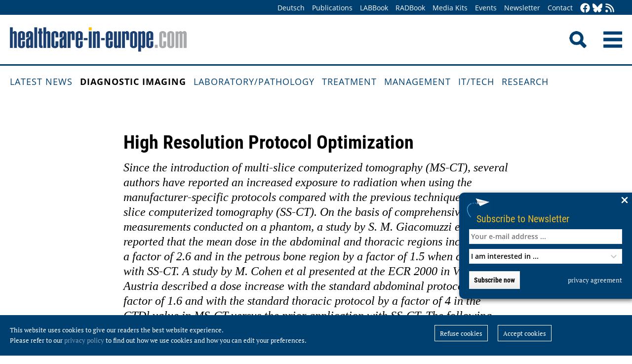

--- FILE ---
content_type: text/html; charset=utf-8
request_url: https://healthcare-in-europe.com/en/news/high-resolution-protocol-optimization.html
body_size: 7925
content:
<!DOCTYPE html>

<html lang="en">

<head>

    <meta charset="UTF-8">

    <meta name="viewport" content="width=device-width, initial-scale=1, maximum-scale=1">

    <link rel="icon" type="image/png" href="/styles/images/favicon.png" sizes="256x256">

    <link rel="shortcut icon" type="image/x-icon" href="/favicon.ico">

    <meta name="generator" content="WebJazz - swinging solutions (www.webjazz.de)">
<meta name="revisit-after" content="5">
<meta name="robots" content="index, follow">
<meta name="description" content="Since the introduction of multi-slice computerized tomography (MS-CT), several authors have reported an increased exposure to radiation when using the manufacturer-specific protocols compared with the previous technique of single-slice computerized tomography (SS-CT). On the basis of comprehensive dose measurements conducted on a phantom, a study by S. M. Giacomuzzi et al reported that the mean dose in the abdominal and thoracic regions increased by a factor of 2.6 and in the petrous bone region by a factor of 1.5 when compared with SS-CT. A study by M. Cohen et al presented at the ECR 2000 in Vienna, Austria described a dose increase with the standard abdominal protocol by a factor of 1.6 and with the standard thoracic protocol by a factor of 4 in the CTDl value in MS-CT versus the prior application with SS-CT. The following article considers the possibilities of dose reduction through protocol optimization in combination with the detector design and the reconstruction algorithms realized in the Aquilion Multi 4-slice CT.
&lt;br /&gt;
&lt;br /&gt;, Since the introduction of multi-slice computerized tomography (MS-CT), several authors have reported an increased exposure to radiation when using the manufacturer-specific protocols compared with the previous technique of single-slice computerized tomography (SS-CT). On the basis of comprehensive dose measurements conducted on a phantom, a study by S. M. Giacomuzzi et al reported that the mean dose in the abdominal and thoracic regions increased by a factor of 2.6 and in the petrous bone region by a factor of 1.5 when compared with SS-CT. A study by M. Cohen et al presented at the ECR 2000 in Vienna, Austria described a dose increase with the standard abdominal protocol by a factor of 1.6 and with the standard thoracic protocol by a factor of 4 in the CTDl value in MS-CT versus the prior application with SS-CT. The following article considers the possibilities of dose reduction through protocol optimization in combination with the detector design and the reconstruction algorithms realized in the Aquilion Multi 4-slice CT.
&lt;br /&gt;
&lt;br /&gt;">
<meta name="date" content="2007-08-24">
<link href="/webjazz/lib9/styles.css.php?mod=1752140676" rel="stylesheet" type="text/css">
<script src="/webjazz/lib9/scripts.js.php?mod=1725481180" defer="defer"></script>
<script src="/scripts/scroll_track.js?mod=1561038620" defer="defer"></script>
<script src="/scripts/scrolltohome.js?mod=1530881414" defer="defer"></script>
<meta property="og:title" content="High Resolution Protocol Optimization">
<meta property="og:image" content="healthcare-in-europe.com/media/story/2302/rect.jpg">
<meta property="og:description" content="Since the introduction of multi-slice computerized tomography (MS-CT), several authors have reported an increased exposure to radiation when using the manufacturer-specific protocols compared with the previous technique of single-slice computerized tomography (SS-CT). On the basis of comprehensive dose measurements conducted on a phantom, a study by S. M. Giacomuzzi et al reported that the mean dose in the abdominal and thoracic regions increased by a factor of 2.6 and in the petrous bone region by a factor of 1.5 when compared with SS-CT. A study by M. Cohen et al presented at the ECR 2000 in Vienna, Austria described a dose increase with the standard abdominal protocol by a factor of 1.6 and with the standard thoracic protocol by a factor of 4 in the CTDl value in MS-CT versus the prior application with SS-CT. The following article considers the possibilities of dose reduction through protocol optimization in combination with the detector design and the reconstruction algorithms realized in the Aquilion Multi 4-slice CT.">
<meta property="og:url" content="healthcare-in-europe.com/en/news/high-resolution-protocol-optimization.html">
<meta name="twitter:image" content="https://healthcare-in-europe.com/media/story/2302/rect.jpg">
<meta name="twitter:card" content="summary_large_image">
<meta name="twitter:site" content="@EuropHospital">
<meta name="twitter:title" content="High Resolution Protocol Optimization">
<meta name="twitter:description" content="Since the introduction of multi-slice computerized tomography (MS-CT), several authors have reported an increased exposure to radiation when using the manufacturer-specific protocols compared with the previous technique of single-slice computerized tomography (SS-CT). On the basis of comprehensive dose measurements conducted on a phantom, a study by S. M. Giacomuzzi et al reported that the mean dose in the abdominal and thoracic regions increased by a factor of 2.6 and in the petrous bone region by a factor of 1.5 when compared with SS-CT. A study by M. Cohen et al presented at the ECR 2000 in Vienna, Austria described a dose increase with the standard abdominal protocol by a factor of 1.6 and with the standard thoracic protocol by a factor of 4 in the CTDl value in MS-CT versus the prior application with SS-CT. The following article considers the possibilities of dose reduction through protocol optimization in combination with the detector design and the reconstruction algorithms realized in the Aquilion Multi 4-slice CT.">


    <title>High Resolution Protocol Optimization • healthcare-in-europe.com</title>

<!--

    <link href="https://assets.webjazz.de/fontawesome-pro-6/css/all.min.css" rel="stylesheet" type="text/css">

-->

</head>



<body>

    <header class="pagehead">

        <nav class="top">



            <div class="content">

                <div class="empty">

                </div>

                <ul style="margin-right: -20px;">

                    <li><a href="/de/home/">Deutsch</a></li>


                    <li><a href="/en/print/" target="_self">Publications</a></li>
<li><a href="/en/labbook/" target="_self">LABBook</a></li>
<li><a href="/en/radbook/" target="_self">RADBook</a></li>
<li><a href=" https://mgo-fachverlage.de/mediadaten/#healthcare" target="_blank">Media Kits</a></li>
<li><a href="/en/events/" target="_self">Events</a></li>
<li><a href="/en/newsletter/" target="_self">Newsletter</a></li>
<li><a href="/en/contact/" target="_self">Contact</a></li>


                    <li class="social first"><a class="social-button" href="https://facebook.com/healthcare.in.europe" title="facebook" target="_blank"><img class="icon white" src="/styles/images/icons/facebook.svg" /></a><li><li class="social"><a class="social-button" href="https://bsky.app/profile/healthcare-europe.bsky.social" title="Bluesky-Feed" target="_blank"><img class="icon white" src="/styles/images/icons/bluesky.svg" /></a><li><li class="social"><a class="social-button" href="/en/global/rss.html" title="RSS-Feed" target="_blank"><img class="icon white" src="/styles/images/icons/rss.svg" /></a></li>

                </ul>

            </div>

        </nav>

        <div class="content">

            <a id="logo" href="/en/home/">

                <img src="/styles/images/hie_logo.png" alt="healthcare-in-europe Logo"/>

            </a>

            

            <div class="searchsocial">

                <form id="searchform" class="search" action="/en/adv_search/index.html" method="get"><input id="searchfield" class="hidden" type="text" name="term" placeholder="Search for ..." value=""></form>

                <span id="toggle-input"><img src="/styles/images/search.png" alt="Search"/></span>

                

                <a id="offcanvas-menu" href="#sidr" class="mobile-menu">

                    <img id="burger" src="/styles/images/burger-2.png" alt="Menu"/>

                </a>

            </div>

        </div>



    </header>

    <nav id="nav-main" class="main  ">

        <div class="content">

            <ul>

                <li><a href="/en/home/" target="_self">Latest News</a></li>
<li class="selected"><a href="/en/diagnostic-imaging/" target="_self">Diagnostic imaging</a></li>
<li><a href="/en/laboratory-pathology/" target="_self">Laboratory/pathology</a></li>
<li><a href="/en/treatment/" target="_self">Treatment</a></li>
<li><a href="/en/management/" target="_self">Management</a></li>
<li><a href="/en/it-tech/" target="_self">IT/Tech</a></li>
<li><a href="/en/research/" target="_self">Research</a></li>


            </ul>

        </div>

    </nav>

    <main>

        <article id='story' class="single" data-id='2302'>
<header>
<div class="content">
<h4 class="prehead"></h4>
<h1>High Resolution Protocol Optimization</h1>
<h2>Since the introduction of multi-slice computerized tomography (MS-CT), several authors have reported an increased exposure to radiation when using the manufacturer-specific protocols compared with the previous technique of single-slice computerized tomography (SS-CT). On the basis of comprehensive dose measurements conducted on a phantom, a study by S. M. Giacomuzzi et al reported that the mean dose in the abdominal and thoracic regions increased by a factor of 2.6 and in the petrous bone region by a factor of 1.5 when compared with SS-CT. A study by M. Cohen et al presented at the ECR 2000 in Vienna, Austria described a dose increase with the standard abdominal protocol by a factor of 1.6 and with the standard thoracic protocol by a factor of 4 in the CTDl value in MS-CT versus the prior application with SS-CT. The following article considers the possibilities of dose reduction through protocol optimization in combination with the detector design and the reconstruction algorithms realized in the Aquilion Multi 4-slice CT.
<br />
<br /></h2>
</div>
</header>
<section class="body">
<div class="content">
<figure class="content-image half" style="float: right; text-align: ; margin: 0 0 20px 30px;"><img src="/media/story/2302/image-1413132799.jpg" alt="Fig. 4: 3D petrous bone reconstruction" /><div class="caption">Fig. 4: 3D petrous bone reconstruction</div></figure>
<p><span style="font-size: 9pt; color: black;">This article was first published in the <a href="http://www.visions-journal.com/index.php?id=1&amp;lang=gb" target="_blank"><font color="#0043bb">VISIONS</font></a>, issue 3/2002, a publication of </span><span style="font-size: 9pt; color: black;"><a href="http://www.toshiba-europe.com/medical" target="_blank"><span style="color: rgb(0, 67, 187); text-decoration: none;">Toshiba Medical Systems</span></a></span></p>
</div>
</section>
<section class="body">
<div class="content">
<p>24.08.2007</p></div>
</section>
<section class="body"><div class="content"><span class="keyword-title">More on the subject:</span><ul class="keyword-list"><li><a href='/en/tag/68-congresses/index.html'>congresses (699)</a></li>
<li><a href='/en/tag/14-ct/index.html'>CT (604)</a></li>
<li><a href='/en/tag/94-medical-technology/index.html'>medical technology (1547)</a></li>
<li><a href='/en/tag/16-radiation-protection/index.html'>radiation protection (188)</a></li>
</ul><span class="keyword-title">More on companies:</span><ul class="keyword-list"><li><a href='/en/manufacturer/canon-medical-systems-europe-b-v.html'>Canon Medical Systems Europe B.V.</a></li>
</ul></div></section><section class="body"><div class="content"><form class="request" method="get" action="/en/request/form.html"><input type="hidden" name="id" value="2302" /><button type="submit" class="information_request"><img class="icon white" src="/styles/images/icons/circle-info.svg"/>&nbsp;&nbsp;Contact …</button><a class="information_request" href="/en/home/"><img class="icon white" src="/styles/images/icons/bullhorn.svg"/>&nbsp;&nbsp;Read all latest stories</a></form></div></section><section><div class="content"><ul class="wj-share-buttons"><li class='wj-share-facebook'><a target='_blank' title='Share on facebook' href='https://facebook.com/sharer/sharer.php?u=https%3A%2F%2Fhealthcare-in-europe.com%2Fen%2Fnews%2Fhigh-resolution-protocol-optimization.html'><svg xmlns="http://www.w3.org/2000/svg" viewBox="0 0 264 512"><path d="M76.7 512V283H0v-91h76.7v-71.7C76.7 42.4 124.3 0 193.8 0c33.3 0 61.9 2.5 70.2 3.6V85h-48.2c-37.8 0-45.1 18-45.1 44.3V192H256l-11.7 91h-73.6v229"></path></svg></a></li><li class='wj-share-twitter'><a target='_blank' title='Share on twitter' href='https://twitter.com/intent/tweet/?text=&amp;url=https%3A%2F%2Fhealthcare-in-europe.com%2Fen%2Fnews%2Fhigh-resolution-protocol-optimization.html'><svg xmlns="http://www.w3.org/2000/svg" viewBox="0 0 512 512"><!--! Font Awesome Pro 6.4.2 by @fontawesome - https://fontawesome.com License - https://fontawesome.com/license (Commercial License) Copyright 2023 Fonticons, Inc. --><path d="M389.2 48h70.6L305.6 224.2 487 464H345L233.7 318.6 106.5 464H35.8L200.7 275.5 26.8 48H172.4L272.9 180.9 389.2 48zM364.4 421.8h39.1L151.1 88h-42L364.4 421.8z"/></svg></a></li><li class='wj-share-linkedin'><a target='_blank' title='Share on Linked-in' href='https://www.linkedin.com/shareArticle?mini=true&amp;url=https%3A%2F%2Fhealthcare-in-europe.com%2Fen%2Fnews%2Fhigh-resolution-protocol-optimization.html&amp;title=&amp;summary=&amp;source='><svg xmlns="http://www.w3.org/2000/svg" viewBox="0 0 448 512"><path d="M100.3 480H7.4V180.9h92.9V480zM53.8 140.1C24.1 140.1 0 115.5 0 85.8 0 56.1 24.1 32 53.8 32c29.7 0 53.8 24.1 53.8 53.8 0 29.7-24.1 54.3-53.8 54.3zM448 480h-92.7V334.4c0-34.7-.7-79.2-48.3-79.2-48.3 0-55.7 37.7-55.7 76.7V480h-92.8V180.9h89.1v40.8h1.3c12.4-23.5 42.7-48.3 87.9-48.3 94 0 111.3 61.9 111.3 142.3V480z"></path></svg></a></li><li class='wj-share-whatsapp'><a target='_blank' title='Share on WhatsApp' href='whatsapp://send?text=%20https%3A%2F%2Fhealthcare-in-europe.com%2Fen%2Fnews%2Fhigh-resolution-protocol-optimization.html'><svg xmlns="http://www.w3.org/2000/svg" viewBox="0 0 448 512"><path d="M380.9 97.1C339 55.1 283.2 32 223.9 32c-122.4 0-222 99.6-222 222 0 39.1 10.2 77.3 29.6 111L0 480l117.7-30.9c32.4 17.7 68.9 27 106.1 27h.1c122.3 0 224.1-99.6 224.1-222 0-59.3-25.2-115-67.1-157zm-157 341.6c-33.2 0-65.7-8.9-94-25.7l-6.7-4-69.8 18.3L72 359.2l-4.4-7c-18.5-29.4-28.2-63.3-28.2-98.2 0-101.7 82.8-184.5 184.6-184.5 49.3 0 95.6 19.2 130.4 54.1 34.8 34.9 56.2 81.2 56.1 130.5 0 101.8-84.9 184.6-186.6 184.6zm101.2-138.2c-5.5-2.8-32.8-16.2-37.9-18-5.1-1.9-8.8-2.8-12.5 2.8-3.7 5.6-14.3 18-17.6 21.8-3.2 3.7-6.5 4.2-12 1.4-32.6-16.3-54-29.1-75.5-66-5.7-9.8 5.7-9.1 16.3-30.3 1.8-3.7.9-6.9-.5-9.7-1.4-2.8-12.5-30.1-17.1-41.2-4.5-10.8-9.1-9.3-12.5-9.5-3.2-.2-6.9-.2-10.6-.2-3.7 0-9.7 1.4-14.8 6.9-5.1 5.6-19.4 19-19.4 46.3 0 27.3 19.9 53.7 22.6 57.4 2.8 3.7 39.1 59.7 94.8 83.8 35.2 15.2 49 16.5 66.6 13.9 10.7-1.6 32.8-13.4 37.4-26.4 4.6-13 4.6-24.1 3.2-26.4-1.3-2.5-5-3.9-10.5-6.6z"></path></svg></a></li><li class='wj-share-telegram'><a target='_blank' title='Share on Telegram' href='https://telegram.me/share/url?text=&amp;url=https%3A%2F%2Fhealthcare-in-europe.com%2Fen%2Fnews%2Fhigh-resolution-protocol-optimization.html'><svg xmlns="http://www.w3.org/2000/svg" viewBox="0 0 448 512"><path d="M446.7 98.6l-67.6 318.8c-5.1 22.5-18.4 28.1-37.3 17.5l-103-75.9-49.7 47.8c-5.5 5.5-10.1 10.1-20.7 10.1l7.4-104.9 190.9-172.5c8.3-7.4-1.8-11.5-12.9-4.1L117.8 284 16.2 252.2c-22.1-6.9-22.5-22.1 4.6-32.7L418.2 66.4c18.4-6.9 34.5 4.1 28.5 32.2z"></path></svg></a></li><li class='wj-share-mail'><a target='_blank' title='Share via e-mail' href='mailto:?body=%0A%0Ahttps%3A%2F%2Fhealthcare-in-europe.com%2Fen%2Fnews%2Fhigh-resolution-protocol-optimization.html'><svg xmlns="http://www.w3.org/2000/svg" viewBox="0 0 512 512"><path d="M502.3 190.8c3.9-3.1 9.7-.2 9.7 4.7V400c0 26.5-21.5 48-48 48H48c-26.5 0-48-21.5-48-48V195.6c0-5 5.7-7.8 9.7-4.7 22.4 17.4 52.1 39.5 154.1 113.6 21.1 15.4 56.7 47.8 92.2 47.6 35.7.3 72-32.8 92.3-47.6 102-74.1 131.6-96.3 154-113.7zM256 320c23.2.4 56.6-29.2 73.4-41.4 132.7-96.3 142.8-104.7 173.4-128.7 5.8-4.5 9.2-11.5 9.2-18.9v-19c0-26.5-21.5-48-48-48H48C21.5 64 0 85.5 0 112v19c0 7.4 3.4 14.3 9.2 18.9 30.6 23.9 40.7 32.4 173.4 128.7 16.8 12.2 50.2 41.8 73.4 41.4z"></path></svg></a></li></ul></div></section></article>
<section class="divider">
<div class="content">
<h2>Related articles</h2>
</div>
</section>
<section>
<div class="content"><div class="grid"><div class="teaser teaser-default teaser-26"><div class="box-top"><a href="/en/news/mobile-imaging-solutions-clinical-confidence-anywhere.html" title="Mobile Imaging Solutions: Clinical Confidence Anywhere"><figure class="background-image"><img src="/media/story/26566/rect-01-aquilion-prime-sp-1.jpg" alt="Photo" srcset="/media/story/26566/rect-01-aquilion-prime-sp-1.jpg 1x, /media/story/26566/rect-01-aquilion-prime-sp-1_@2x.jpg 2x"></figure></a><div class="text"><h4 class="prehead">Sponsored • Computed Tomography</h4><h3><a href="/en/news/mobile-imaging-solutions-clinical-confidence-anywhere.html" title="Mobile Imaging Solutions: Clinical Confidence Anywhere">Mobile Imaging Solutions: Clinical Confidence Anywhere</a></h3><p>To bridge new equipment installations in radiology, temporary high workloads, or long-term additional capacity, Canon Medical provides mobile solutions according to customers’ needs and wishes.</p></div></div><div class="footer"><ul><li><a href="/en/tag/14-ct/index.html">#CT</a></li><li><a href="/en/tag/258-hospital/index.html">#hospital</a></li><li><a href="/en/tag/167-imaging/index.html">#imaging</a></li><li><a href="/en/tag/171-mobility/index.html">#mobility</a></li><li><a href="/en/tag/528-radbook/index.html">#Radbook</a></li><li><a href="/en/tag/347-radiology/index.html">#radiology</a></li></ul></div></div><div class="teaser teaser-default teaser-26"><div class="box-top"><a href="/en/news/canon-medical-updates-aplio-ultrasound-systems.html" title="Canon Medical updates Aplio ultrasound systems"><figure class="background-image"><img src="/media/story/25493/rect-01-aplio-prism.jpg" alt="Photo"><span class='playbutton'></span></figure></a><div class="text"><h4 class="prehead">Video • Redesign &amp; refresh</h4><h3><a href="/en/news/canon-medical-updates-aplio-ultrasound-systems.html" title="Canon Medical updates Aplio ultrasound systems">Canon Medical updates Aplio ultrasound systems</a></h3><p>Canon Medical announced the commercial launch of the Aplio i-series / Prism Edition, a complete redesign of its premium ultrasound series. In addition, Aplio a-series, Canon Medical’s…</p></div></div><div class="footer"><ul><li><a href="/en/tag/539-ai/index.html">#AI</a></li><li><a href="/en/tag/538-deep-learning/index.html">#deep learning</a></li><li><a href="/en/tag/417-equipment/index.html">#equipment</a></li><li><a href="/en/tag/239-manufacturers/index.html">#manufacturers</a></li><li><a href="/en/tag/23-ultrasound/index.html">#ultrasound</a></li></ul></div></div><div class="teaser teaser-default teaser-26"><div class="box-top"><a href="/en/news/mobile-solutions-for-the-covid-19-frontline.html" title="Mobile solutions for the COVID-19 frontline"><figure class="background-image"><img src="/media/story/24779/rect-01-canon-medical-mobile-trailer.jpg" alt="Photo" srcset="/media/story/24779/rect-01-canon-medical-mobile-trailer.jpg 1x, /media/story/24779/rect-01-canon-medical-mobile-trailer_@2x.jpg 2x"></figure></a><div class="text"><h4 class="prehead">Sponsored • All-in-one imaging trailer</h4><h3><a href="/en/news/mobile-solutions-for-the-covid-19-frontline.html" title="Mobile solutions for the COVID-19 frontline">Mobile solutions for the COVID-19 frontline</a></h3><p>With public health issues continuing to make daily mainstream news headlines across the world, it is clear how much change the healthcare environment is going through. Not only are there existing…</p></div></div><div class="footer"><ul><li><a href="/en/tag/556-coronavirus/index.html">#coronavirus</a></li><li><a href="/en/tag/14-ct/index.html">#CT</a></li><li><a href="/en/tag/417-equipment/index.html">#equipment</a></li><li><a href="/en/tag/167-imaging/index.html">#imaging</a></li><li><a href="/en/tag/94-medical-technology/index.html">#medical technology</a></li><li><a href="/en/tag/171-mobility/index.html">#mobility</a></li></ul></div></div></div>
</div>
</section>
<section class="divider">
<div class="content">
<h2>Related products</h2>
</div>
</section>
<div class="content"><div class="grid"><div class="product"><div class="box-top"><a href="/en/radbook/r-f-systems/1828-aceso.html"><img src="/media/product/1828/image-01-canon-aceso.jpg" alt="Aceso"></a><div class="text"><h4 class="prehead">DR</h4><h3><a href="/en/radbook/r-f-systems/1828-aceso.html">Canon · Aceso</a></h3><a class="manufacturer-link" href="/en/manufacturer/canon-medical-systems-europe-b-v.html">Canon Medical Systems Europe B.V.</a></div></div></div><div class="product"><div class="box-top"><a href="/en/radbook/r-f-systems/1829-aceso.html"><img src="/media/product/1829/image-01-canon-aceso.jpg" alt="Aceso+"></a><div class="text"><h4 class="prehead">DR</h4><h3><a href="/en/radbook/r-f-systems/1829-aceso.html">Canon · Aceso+</a></h3><a class="manufacturer-link" href="/en/manufacturer/canon-medical-systems-europe-b-v.html">Canon Medical Systems Europe B.V.</a></div></div></div><div class="product"><div class="box-top"><a href="/en/radbook/r-f-systems/417-adora-dri.html"><img src="/media/product/417/image-01-canon-adora-dri.jpg" alt="Adora DRi" srcset="/media/product/417/image-01-canon-adora-dri.jpg 1x, /media/product/417/image-01-canon-adora-dri_@2x.jpg 2x"></a><div class="text"><h4 class="prehead">DR</h4><h3><a href="/en/radbook/r-f-systems/417-adora-dri.html">Canon · Adora DRi</a></h3><a class="manufacturer-link" href="/en/manufacturer/canon-medical-systems-europe-b-v.html">Canon Medical Systems Europe B.V.</a></div></div></div><div class="product"><div class="box-top"><a href="/en/radbook/artificial-intelligence/2290-advanced-intelligent-clear-iq-engine-for-mr.html"><img src="/media/product/2290/image-01-canon-clear-iq-engine.jpg" alt="Advanced intelligent Clear-IQ Engine for MR" srcset="/media/product/2290/image-01-canon-clear-iq-engine.jpg 1x, /media/product/2290/image-01-canon-clear-iq-engine_@2x.jpg 2x"></a><div class="text"><h4 class="prehead">Artificial Intelligence</h4><h3><a href="/en/radbook/artificial-intelligence/2290-advanced-intelligent-clear-iq-engine-for-mr.html">Canon · Advanced intelligent Clear-IQ Engine for MR</a></h3><a class="manufacturer-link" href="/en/manufacturer/canon-medical-systems-europe-b-v.html">Canon Medical Systems Europe B.V.</a></div></div></div><div class="product"><div class="box-top"><a href="/en/radbook/interventional-systems/2100-alphenix-4d-ct.html"><img src="/media/product/2100/image-01-canon-alphenix4d-ct.jpg" alt="Alphenix 4D CT"></a><div class="text"><h4 class="prehead">Multi-Modality Suites</h4><h3><a href="/en/radbook/interventional-systems/2100-alphenix-4d-ct.html">Canon · Alphenix 4D CT</a></h3><a class="manufacturer-link" href="/en/manufacturer/canon-medical-systems-europe-b-v.html">Canon Medical Systems Europe B.V.</a></div></div></div><div class="product"><div class="box-top"><a href="/en/radbook/interventional-systems/2103-alphenix-biplane.html"><img src="/media/product/2103/image-01-canon-alphenixbiplane-cardio.jpg" alt="Alphenix Biplane" srcset="/media/product/2103/image-01-canon-alphenixbiplane-cardio.jpg 1x, /media/product/2103/image-01-canon-alphenixbiplane-cardio_@2x.jpg 2x"></a><div class="text"><h4 class="prehead">Bi-Plane</h4><h3><a href="/en/radbook/interventional-systems/2103-alphenix-biplane.html">Canon · Alphenix Biplane</a></h3><a class="manufacturer-link" href="/en/manufacturer/canon-medical-systems-europe-b-v.html">Canon Medical Systems Europe B.V.</a></div></div></div><div class="product"></div><div class="product"></div><div class="product"></div><div class="product"></div><div class="product"></div><div class="product"></div></div>
</div>


        

    </main>

    <footer>

        <div class="content"><ul><li><h3>Categories</h3></li><li><a href="/en/diagnostic-imaging">Diagnostic imaging</a></li>
<li><a href="/en/laboratory-pathology">Laboratory/pathology</a></li>
<li><a href="/en/treatment">Treatment</a></li>
<li><a href="/en/management">Management</a></li>
<li><a href="/en/it-tech">IT/Tech</a></li>
<li><a href="/en/research">Research</a></li>
</ul><ul class="mobile"><li><h3>More Offers</h3></li><li><a href="/en/tag/560-collections/index.html">Collections</a></li>
<li><a href="/en/radbook">RADBook</a></li>
<li><a href="/en/labbook">LABBook</a></li>
<li><a href="/en/manufacturers/">Manufacturer-Index</a></li></ul><ul class="mobile"><li><h3>Get in Touch</h3></li><li><a href="https://facebook.com/healthcare.in.europe" target="_blank">Facebook</a></li><li><a href="https://twitter.com/EuropHospital" target="_blank">Twitter</a></li><li><a href="https://bsky.app/profile/healthcare-europe.bsky.social" title="Bluesky-Feed" target="_blank">Bluesky</a><li><li><a href="https://de.linkedin.com/showcase/healthcare-in-europe" target="_blank">LinkedIn</a></li><li><a href="/en/global/rss.html" target="_blank">RSS-Feed</a></li></ul><ul class="mobile"><li><h3>General</h3></li><li><a href="https://mgo-fachverlage.de/mediadaten/" target="_blank">Media Kits</a></li><li><a href="/en/newsletter/">Newsletter</a></li><li><a href="/en/contact/">Contact</a></li><li><a target='_blank' href="https://mgo-fachverlage.de/nachhaltigkeits-menschenrechtsstandards/">Nachhaltigkeits- und Menschenrechtsstandards</a></li><li><a target='_blank' href="https://erzk6r8xwtq.exactdn.com/wp-content/uploads/2024/02/Social_Governance_Kodex_2024.pdf">Social Governance Codex</a></li><li><a href="/en/global/privacy.html">Privacy policy</a></li><li><a href="/en/global/imprint.html">Imprint</a></li></ul></div>

    </footer>

    <div class="star-wrapper" id="star-wrapper" data-lang="en"><div class="star-wrapper-bg" id="star-wrapper-bg" style="background: url('/media/scroll_to/2/en-01-scroll-aug23-en.jpg') no-repeat top center / cover;"></div><div class="star-wrapper-text" id="star-wrapper-text" style='display: none;'>To Homepage?</div><svg xmlns="http://www.w3.org/2000/svg" viewBox="0 0 250 250" id="star-svg" style='display: none;'>
                    <path class="st0" id="star-path"  fill="#FFFFFF" fill-opacity="0.7" stroke="#004071" stroke-width="4" id="star-path" d="M125,200c-41.4,0-75-33.6-75-75c0-41.4,33.6-75,75-75s75,33.6,75,75C200,166.4,166.4,200,125,200"/>
                    </svg></div>

   <div class="toTop"><a href="#top"><img class="icon white" src="/styles/images/icons/arrow-up.svg" /></a><div class="background"></div></div>

    <div class="newsletter-subscribe-box open"><div class="newsletter-button"><a href='#'>Subscribe to Newsletter</a></div><a class="newsletter-subscribe-box-close" href="#" data-lang="en"><img class="icon white" src="/styles/images/icons/xmark.svg"/></a><div class="newsletter-subscribe-box-form"><form class="newsletter" method="get" action="/en/newsletter/register.html" enctype="multipart/form-data"><input id="email" type="email" class="field" name="email" placeholder="Your e-mail address ..." value="" /><br /><select id="faculties" name="faculty"><option value="99">I am interested in ...</option>
<option value="00" disabled="disabled">-------------------------</option>
<option value="99">All topics</option>
<option value="52">Surgery</option>
<option value="70">Health IT</option>
<option value="71">Oncology</option>
<option value="73">Research</option>
<option value="72">Cardiology</option>
<option value="62">Neurology</option>
<option value="61">Laboratory</option>
<option value="67">Pathology</option>
<option value="69">Radiology</option>
<option value="60">Ultrasound</option>
</select><div id='newsletter-subscribe-response-message'></div><input type="hidden" id="captcha" name="captcha" value="" />
<script>
window.addEventListener('DOMContentLoaded', function() {

        (function($) {

            $("#captcha").attr("value", "$2y$10$mMVNZ92.VV2jQh7d03g.HuuuoOZOakDDbp8RDW6RgGMZ/mO9R8uEm");

        })(jQuery);

    });
</script>
<button data-lang="en" id="newsletter-overlay-submit" type="submit" class="submit send">Subscribe now</button>
<a href="https://healthcare-in-europe.com/en/global/privacy.html" target="_blank" class="privacy" title="privacy agreement">privacy agreement</a>
</form></div></div>

    <div id="sidr">

        <form action="/en/adv_search/" method="post">

            <div class="search-icon"></div><input type="search" name="term" />

        </form>

        <ul>

            <li><a href="/en/home/">Home</a></li>

            <li><a href="/de/home/">Deutsch</a></li>


        </ul>

        <ul>

            <li><a href="/en/home/" target="_self">Latest News</a></li>
<li class="selected"><a href="/en/diagnostic-imaging/" target="_self">Diagnostic imaging</a></li>
<li><a href="/en/laboratory-pathology/" target="_self">Laboratory/pathology</a></li>
<li><a href="/en/treatment/" target="_self">Treatment</a></li>
<li><a href="/en/management/" target="_self">Management</a></li>
<li><a href="/en/it-tech/" target="_self">IT/Tech</a></li>
<li><a href="/en/research/" target="_self">Research</a></li>


        </ul>

        <ul>

            <li><a href="/en/tag/560-collections/index.html" target="_self">Collections</a></li>
<li><a href="/en/manufacturers/index.html" target="_self">Manufacturer-Index</a></li>


            <li><a href="/en/print/" target="_self">Publications</a></li>
<li><a href="/en/labbook/" target="_self">LABBook</a></li>
<li><a href="/en/radbook/" target="_self">RADBook</a></li>
<li><a href=" https://mgo-fachverlage.de/mediadaten/#healthcare" target="_blank">Media Kits</a></li>
<li><a href="/en/events/" target="_self">Events</a></li>
<li><a href="/en/newsletter/" target="_self">Newsletter</a></li>
<li><a href="/en/contact/" target="_self">Contact</a></li>


        </ul>

    </div>

    <div id="sidr-body-overlay"></div>

    <script>
function track_impressions () {
var impressions = {};
var clicks = {};
var views = {};
impressions.story = [];
impressions.story.push('26566');
impressions.story.push('25493');
impressions.story.push('24779');
impressions.product = [];
impressions.product.push('1828');
impressions.product.push('1829');
impressions.product.push('417');
impressions.product.push('2290');
impressions.product.push('2100');
impressions.product.push('2103');
clicks.story = [];
clicks.story.push('2302');
var data = {impressions: impressions, clicks: clicks, views: views};
$.post({
url: '/en/track/',
data: data,
success: function(data) {console.log(data);},
});
}
</script>


    

    <div id="cookie-message">
<p>This website uses cookies to give our readers the best website experience. <br />Please refer to our <a href='/en/global/privacy.html'>privacy policy</a> to find out how we use cookies and how you can edit your preferences.</p><div class="button-wrapper"><a href='' class='cookies-denied'>Refuse cookies</a><a href='' class='cookies-accepted'>Accept cookies</a></div></div>

    

    <script>var _paq = window._paq || [];
_paq.push(["setDoNotTrack", true]);
_paq.push(["setVisitorCookieTimeout", 0]);
_paq.push(["setReferralCookieTimeout", 0]);
_paq.push(["setSessionCookieTimeout", 0]);
_paq.push(["trackPageView"]);
_paq.push(["enableLinkTracking"]);
(function() {
var u="https://stats.webjazz.de/piwik/";
_paq.push(["setTrackerUrl", u + "matomo.php"]);
_paq.push(["setSiteId", "77"]);
var d=document, g=d.createElement('script'), s=d.getElementsByTagName('script')[0];
g.type='text/javascript'; g.async=true; g.defer=true; g.src=u+'matomo.js'; s.parentNode.insertBefore(g,s);
})();
</script>
<script>
function wj_init_deferred () {
track_impressions();
}
</script>




</body>



</html>